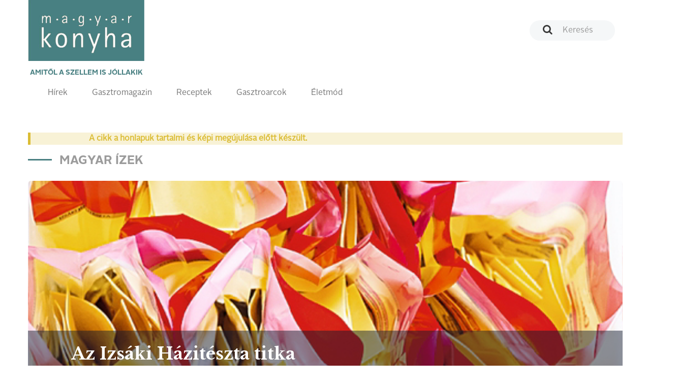

--- FILE ---
content_type: text/html; charset=UTF-8
request_url: http://magyarkonyhaonline.hu/magyar-izek-2/az-izsaki-haziteszta-titka
body_size: 9941
content:
<!DOCTYPE html>
<html lang="hu">
<head>
        <meta charset="utf-8">
    <meta http-equiv="X-UA-Compatible" content="IE=edge">
    <meta name="viewport" content="width=device-width, initial-scale=1">
    <meta name="csrf-token" content="7EZJW2pq6RJ0VTo6RJRJo66zXWQy787zAmWbZtW1">
    <meta name="theme-color" content="#ffffff">

    <link rel="apple-touch-icon" sizes="180x180" href="https://magyarkonyhaonline.hu/assets/magazine/images/apple-touch-icon.png">
    <link rel="icon" type="image/png" sizes="32x32" href="https://magyarkonyhaonline.hu/assets/magazine/images/favicon-32x32.png">
    <link rel="icon" type="image/png" sizes="16x16" href="https://magyarkonyhaonline.hu/assets/magazine/images/favicon-16x16.png">
    <link rel="manifest" href="https://magyarkonyhaonline.hu/assets/magazine/images/manifest.json">
    <link rel="mask-icon" href="https://magyarkonyhaonline.hu/assets/magazine/images/safari-pinned-tab.svg" color="#5bbad5">
    
        <meta property="og:title" content="Prémium receptek, gasztrotrendek, séftippek - Magyar Konyha Online" />
            <meta property="og:description" content="Receptek, interjúk, gasztrotörténetek és exkluzív tartalmak a magyar és nemzetközi konyhaművészet világából. Fedezd fel a minőségi alapanyagokat és a legjobb éttermeket!" />
            <meta property="og:image" content="https://magyarkonyhaonline.hu/storage/media/images/2024/08/08/borito-LOWRES2.jpg" /> 
    <meta property="og:image:width" content="827" />
    <meta property="og:image:height" content="1083" />   
    
    <meta property="og:site_name" content="Magyar Konyha Online Magazin" /> 
    <meta property="og:url" content="https://magyarkonyhaonline.hu/magyar-izek-2/az-izsaki-haziteszta-titka" />
    <meta property="og:type" content="article" />
    <meta property="og:locale" content="hu-HU" />

    <meta name="robots" content="index, follow">

    <title>Három évtizede egy kis pincében kezdték gyúrni saját  tésztájukat, és mostanra az egész család részt vesz a nagyra nőtt vállalkozásban. Juhászné Cseri Ilona kemény alföldi asszony, aki özveggyé válása óta vezetőként követi a közízlés változását. Tőle megtudhatjuk, blöff-e a teljes kiőrlés, csupán divatgabona-e a durum, és hogy esznek-e Amerikában lúdgégét. - Magyar Konyha Online</title>

    <link rel="shortcut icon" href="https://magyarkonyhaonline.hu/assets/magazine/images/favicon.ico">
    <link rel='preload' href="/assets/magazine/css/app.css?id=ed9645f806c7dc7a0748" as='style'>

    <link rel='preload' href="/assets/magazine/fonts/AlrightSansBold.otf?id=123123a" as='font/alright'>
    <link rel='preload' href="/assets/magazine/fonts/AlrightSansRegular.otf?id=123asdasd" as='font/alright'>


    <link rel='stylesheet' href="/assets/magazine/css/app.css?id=ed9645f806c7dc7a0748" type='text/css'>

        <!-- MailerLite Universal -->
        <script>
                (function(w,d,e,u,f,l,n){w[f]=w[f]||function(){(w[f].q=w[f].q||[])
                .push(arguments);},l=d.createElement(e),l.async=1,l.src=u,
                n=d.getElementsByTagName(e)[0],n.parentNode.insertBefore(l,n);})
                (window,document,'script','https://assets.mailerlite.com/js/universal.js','ml');
                    ml('account', '1303465');
        </script>
        <!-- End MailerLite Universal -->

       

    
</head>
<body>
    <header>
    <nav class="navbar navbar-default">
        <div class="container">

            <div class="navbar-header">
                <a class="navbar-brand" href="https://magyarkonyhaonline.hu">
    <img src="https://magyarkonyhaonline.hu/assets/magazine/images/magyarkonyha.png" alt="Magyar Konyha Online">
    <p>Amitől a szellem is jóllakik</p>
</a>                <button type="button" class="navbar-toggle collapsed" data-toggle="collapse" data-target="#menu"
                        aria-expanded="false">
                    <span class="sr-only">Toggle navigation</span>
                    <span class="icon-bar"></span>
                    <span class="icon-bar"></span>
                    <span class="icon-bar"></span>
                    <span class="navbar-title">Menü</span>
                </button>
            </div>

            <div class="collapse navbar-collapse" id="menu">
                <div class="adv-wrapper">
                    <form class="search navbar-form navbar-right" action="https://magyarkonyhaonline.hu/search/general" method="get">
        <div class="form-group">
        
                    <input type="text" class="form-control no-ads" placeholder="Keresés" name="search">
            </div>
</form>                                    </div>

                <div class="full-width navbar-left">
    <ul class="nav navbar-nav">
    
    <li >
                            <a href="https://magyarkonyhaonline.hu/hirek">Hírek</a>
                    </li>
                <li >
                            <a href="https://magyarkonyhaonline.hu/gasztromagazin">Gasztromagazin</a>
                    </li>
                <li >
                            <a href="https://magyarkonyhaonline.hu/receptek">Receptek</a>
                    </li>
                        <li >
                            <a href="https://magyarkonyhaonline.hu/gasztroarcok">Gasztroarcok</a>
                    </li>
                <li >
                            <a href="https://magyarkonyhaonline.hu/eletmod">Életmód</a>
                    </li>
                        </ul></div>            </div>

        </div>
    </nav>

<!-- Facebook Pixel Code -->
<script>
	!function(f,b,e,v,n,t,s)
		{if(f.fbq)return;n=f.fbq=function(){n.callMethod?
		n.callMethod.apply(n,arguments):n.queue.push(arguments)};
		if(!f._fbq)f._fbq=n;n.push=n;n.loaded=!0;n.version='2.0';
		n.queue=[];t=b.createElement(e);t.async=!0;
		t.src=v;s=b.getElementsByTagName(e)[0];
		s.parentNode.insertBefore(t,s)}(window,document,'script',
		'https://connect.facebook.net/en_US/fbevents.js');
 		fbq('init', '280216309370859'); 
		fbq('track', 'PageView');
</script>
<noscript>
 		<img height="1" width="1" 
		src="https://www.facebook.com/tr?id=280216309370859&ev=PageView
		&noscript=1"/>
</noscript>
<!-- End Facebook Pixel Code -->





</header>
    <div class="main-content">
            <div class="background-color gradient">
        <section>
            <div class="container">
                                                    
            <div class="outdated-warning">
    
    <div class="outdated-warning-text">
        A cikk a honlapuk tartalmi és képi megújulása előtt készült.
    </div>
</div>
<br />
<br />    
    
            <h2 class="sub">Magyar ízek</h2>
        <div class="background-wrapper">
            <div class="row">
                <div class="col-xs-12">
                    <div class="background-image end-page text-background-transparent"
                        style="background-image: url(https://magyarkonyhaonline.hu/storage/media/images/old_article_images/hazi-teszta-537x716.jpg); position:relative;  margin-top: 24px; margin-bottom: 0px;">
                        <div class="row hidden-xs" style="position: absolute; bottom: 0px; left: 0px; right:0px; height: auto;">
                            <div class="col-xs-offset-1">
                                <h1>Az Izsáki Házitészta titka</h1>
                            </div>
                        </div>
                    </div>
                </div>
            </div>
        </div>
        
        <div class="row">
            <div class="col-xs-12 col-sm-8 hidden-sm hidden-md hidden-lg">
                <h1 class="mobile-heading" style="margin:0;">Az Izsáki Házitészta titka</h1>
            </div>
        </div>
        

                <div class="row">
                        <div class="col-xs-12 col-sm-8">
        <article class="end-page">
            <header>
                <div class="media">
                                                                        <div class="media-left media-middle">
                                <div class="media-object"
                                    style="background-image: url()"
                                    alt="Lukácsy György"></div>
                            </div>
                                                <div class="media-body">
                            <h4 class="media-heading">Lukácsy György</h4>
                            
                            
                            

                                                            2018. október  31.
                            
                            
                        </div>
                                    
                                  </div>


                <div class="fb-share-button" 
                    data-href="" 
                    data-layout="button_count"
                    data-size="large">
                </div>
            </header>

            <main style="margin-top: 0px; padding-top: 12px;">
                <p style="font-size: 18px; line-height: 30px;">
                    <strong>
                        Három évtizede egy kis pincében kezdték gyúrni saját  tésztájukat, és mostanra az egész család részt vesz a nagyra nőtt vállalkozásban. Juhászné Cseri Ilona kemény alföldi asszony, aki özveggyé válása óta vezetőként követi a közízlés változását. Tőle megtudhatjuk, blöff-e a teljes kiőrlés, csupán divatgabona-e a durum, és hogy esznek-e Amerikában lúdgégét.
                    </strong>
                </p>
                <p style="text-align: justify;">Egy tésztaüzembe sem érdemes kisebb becsvággyal betérni, mint a létkérdéssel: mitől érezzük otthon magunkat a világban? Távolról indítunk? Távolról sem. Van egy étel, amely sorsszerű pillanatainkban mindig velünk volt. Még az álruhás király is felfedte kilétét a mesében, mert</p><p style="text-align: justify;"><div class="explanatorybox">megmelegedett Mátyás szíve, mikor eléje tette az anyóka a párolgó, finom levest. Megolvasta, hány zsírszem gyöngyözik a leves tetején”,</div></p>
<p style="text-align: justify;">és hát az ilyesmi színvallásra készteti a legigazabbakat is. Gárdonyi Géza szerint – ahogy az Egri csillagokban írja –</p><p style="text-align: justify;"><div class="explanatorybox">az ostromot voltaképpen a leves verte vissza. A török hozzá volt szokva tűzhöz, kardhoz, kopjához, de a forró leveshez nem”.</div></p>
<p style="text-align: justify;">Nem úgy a derék Szindbád, aki Mátyás királyhoz hasonlóan finoman kergeti a zsírkarikákat a húslevesében. De ennél többet is tudunk erről az ételről! Dajka Margit ragaszkodott hozzá, hogy Huszárik Zoltán filmjének forgatására ő főzze a húslevest. A színésznő partnere, a Szindbádot alakító Latinovits Zoltán a híres Gundel család sarjaként pedig nosztalgiával sóhajtotta el:</p><p style="text-align: justify;"><div class="explanatorybox">Élet-élet, szent megunt élet, milyen jó visszajönni beléd!”</div></p>
<p style="text-align: justify;">Így tér haza a tékozló fiú. És mindez csupán ízelítő abból, mit jelent egy tál húsleves errefelé. Vagy mit jelentett? Hiszen kinek van ideje kényelmes kanalazásra egy felgyorsult világban?</p>
<h3 style="text-align: center;">Húsleves</h3>
<p style="text-align: justify;">Talán ez a legmeglepőbb Ica néni vállalatvezetői stílusában. Amikor egyszer ünnepi összejövetelt rendeztek volna egy étteremben, a munkatársak félénken hívogatták a Juhász család tagjait:</p><p style="text-align: justify;"><div class="explanatorybox">Értjük a gesztust, de nem lehetne mégis Ica néni megszokott húslevesével ünnepelni az eltelt évet?”</div></p>
<p style="text-align: justify;">Merthogy az Izsáki Házitésztánál a húsleves nem a termékpróba része, hanem az értekezletek állandó kísérője, vagyis mindaz, amire a felidézett szövegnyomok is utalnak: az otthonosság íze.</p>
<p><img src="/php_images/zsaki-teszta-vallalkozas-700x335.jpg" class="aligninline" alt="" data-mce-class="aligninline" style="display: block; margin-left: auto; margin-right: auto; width: 100%;" width="700" height="335"></p>
<p style="text-align: justify;">Ez az a szokás, amit a cég az elmúlt közel három évtizedes fejlődése során nem nőtt ki. Merthogy Juhász Sándor és felesége, Ica néni a nyolcvanas évek végén kezdtek saját lábra állni, miután a kunszállási Alkotmány téeszben végképp kitanulták a tésztakészítés csínját-bínját. Ott vált Ica néniből laboráns, üzemvezető, minőségellenőr – és édesanya.</p>
<p style="text-align: justify;">A rendszerváltás hajnalán a házuk pincéjében kézzel gyúrták, nyújtották és szaggatták a maguk tésztáját. Ott pödörték a csigatésztát, cipóztak, és reszelték a csipetkét. Az azóta eltelt idő változásait jól mutatja, hogy az akkori napi három mázsa dörzsölt tarhonyához képest ma már több mint százhúsz mázsa tésztát gyártanak az izsáki üzemben. De a modern környezetben sem szakítottak a hagyománnyal, és a multik levegőtlen irodáival szemben ők a húsleves illatával kínálják munkatársaikat. Talán ez is a túlélésük titka.</p>
<h3 style="text-align: center;">Divat az egészség – látszata</h3>
<p style="text-align: justify;">Több olyan terméket állítanak elő, ami kifejezetten magyar igényeket szolgál ki. Még akkor sincs ebben ellentmondás, ha hozzátesszük: a forgalmuk közel felét külföldön bonyolítják. Eperlevél, zabkocka, csigatészta, szélesmetélt, cérnametélt és az ünnepi levesek betétje: a lúdgége. Bármilyen meglepő, ezek a tésztafelék az instant ételek korában sem merültek feledésbe. Sőt Juhászék a külföldi eladásaikon keresztül be tudnák mutatni, hol élnek a világban magyarok. Az Egyesült Államok és Kanada azon részeire szállítanak, ahol az ’56-os magyarok, illetve az ő leszármazottaik élnek.</p><p style="text-align: justify;"><div class="explanatorybox">Az egykori forradalmárok és menekültek unokái még a nyelvet is elfelejtik, de nagymamájuk húslevesének ízét nem. Ennek is köszönhetjük, hogy a tengerentúlon is nagy tételben adunk el lúdgégét. De mindez fordítva is igaz: manapság a nyugat-európai állásokból hazalátogató fiatalok is erre vágynak”</div></p>
<p style="text-align: justify;">– mondja Ica mama.</p><p style="text-align: justify;"><div class="explanatorybox">Ezt a házias jelleget őrizzük mi a vastagabb falú, felcsíkozott, pödrött, harapósabb tésztáinkkal”</div></p>
<p style="text-align: justify;">– mutatja meg Ica mama lánya, Szilvia, miért is bordázott az ő tésztájuk. Mindennek a hatása az ízben is visszaköszön, hiszen a megfelelő sikértartalmú, kiváló minőségű liszt és tojás mellett az áteresztőképesség adja a tészta különlegességét, hogy a formája miatt hogyan veszi fel a leves vagy mondjuk a pörkölt levét, s így az ízét.</p>
<p style="text-align: justify;">Az Izsákinál jelenleg harmincféle formátumot gyártanak. Ausztriában a levesgyöngyök, a palacsintametéltek és a tarhonya, illetve a körettésztafélék virulnak, a szlovákok és a lengyelek a grízgombócot és a cérnametéltet keresik, de akad az ügyfeleik között romániai, svéd és izraeli is. Instant ételekhez is készítenek alapanyagot, Ica mama másik gyermeke, Zsolt a Srí Lanka-i nászútján látott izsáki terméket a polcon. Mi a helyzet a manapság sokat emlegetett sikértartalommal?</p>
<p style="text-align: justify;"><img src="/php_images/l1002281-700x466.jpg" class="aligninline" alt="" data-mce-class="aligninline" style="width: 100%;" width="700" height="466"></p>
<p style="text-align: justify;">Juhászék szerint ez olyan a tésztában, mint a tejben a zsír: a nagyipar szereti kivonni, felhígítani a termékeket. S ennek népszerűsítésére gyakran a gluténérzékenységet mint terjedő népbetegséget használják marketingeszközként.</p><p style="text-align: justify;">A glutérzékenyeknek természetesen a rizsből és kukoricából készült liszt nagyon fontos, hiszen ezekből a növényekből könnyebb kivonni a sikért, de ha végignézzük a boltok polcait, megtévesztő eredményre jutunk. Nemrég ugyanis felmérték, hányan gluténérzékenyek azok közül, akik ilyen termékeket fogyasztanak. Nagyjából a tésztavásárlók nyolc-tíz százaléka vesz ilyen különleges árukat, de ennek a vásárlói rétegnek mindössze a fele szenved gluténérzékenységben. Ez tehát divat is”</p>
<p style="text-align: justify;">– magyarázza Zsolt. Hasonlóan vélekedik a szintén gyakran hallott durumról. Juhász Zsolt szerint a durum inkább déli éghajlaton megélő búzafajta, érzékeny az itteni gombabetegségekre, nem igazán érzi jól magát a Kárpát-medencében.</p>
<p style="text-align: justify;">De évekkel ezelőtt remek marketingmunkával törtek be a kelet-európai piacra az Olaszországban feleslegessé vált gabonamennyiséggel. A hiedelemmel ellentétben a durum nem egészségesebb az itteni búzaféléknél, de az az előnye kétségtelenül megvan, hogy – mivel szemcsésebb, grízesebb, rostosabb – lassabban szívódik fel, vagyis később alakul ki utána újra éhségérzet.</p>
<p style="text-align: justify;"><img src="/php_images/l1002241-700x466.jpg" class="aligncenter" alt="" data-mce-class="aligncenter" style="width: 100%;" width="700" height="466"></p>
<p style="text-align: justify;">A durumot elsősorban a fiatalok keresik, bár térhódító fajta sosem lesz idehaza. (Ráadásul az egészségünk megőrzéséhez a tészta mellett a feltét, a mártás, a szósz megválasztása is fontos.) Az igények miatt az Izsáki is készít durumtésztát, négy színben: paradicsommal, spenóttal, sárgarépával és céklával, vagyis kizárólag természetes anyagokkal ízesítik.</p>
<h3 style="text-align: center;">Azért az íz az úr</h3>
<p style="text-align: justify;">A teljes kiőrlésű lisztekkel kapcsolatban sem egyértelmű vendéglátóink véleménye. A molnárok fogják is a fejüket: hogyan jöhetett divatba ez a szerzet? Hiszen a teljes kiőrlésű gabonában benne van a héja, ami mindenképpen toxikus – magyarázza Juhász Zsolt. – Jó lenne a teljes kiőrlés, ha az elmúlt hatvan évben nem lett volna az összes ültetvény teleszórva ennyi vegyszerrel. A talaj biztosan őrzi ezeknek a kemikáliáknak a nyomait, ami ott van a héjban. Sok orvos éppen az allergizáló hatása miatt nem javasolja a teljes kiőrlésű lisztből készült termékeket kisgyermekeknek.”</p>
<p style="text-align: justify;"><img src="/php_images/l1002229-500x750.jpg" class="aligncenter" alt="" data-mce-class="aligncenter" width="500" height="750"></p>
<p style="text-align: justify;">Aki főzött már együtt gulyáslevest gyerekekkel, tudja, hogy kevés fiatalnak van türelme kivárni egy bográcsozást. Ez általános trend is, divatba jöttek a könnyen, gyorsan elkészíthető tészták, a szarvacska, a csavart, orsós tészta vagy a penne. De azért a már említett okok miatt a csicseriborsós lebbencs és a lúdgége sem merül feledésbe.</p>
<p style="text-align: justify;">A fiatalokat olyan különlegességekkel szólítják meg, mint a zsiradék nélkül pirított vagy a csilivel „megerősített” tarhonya. Ica mama szerint azonban a divatnál lényegesebb az, ami minden tésztában a legfontosabb: az alapanyag. Ők kezdettől a kerekegyházi tojótelepről szerzik be a tojást, a lisztet pedig a kiskunfélegyházi és bajai malom javából vásárolják fel.</p><p style="text-align: justify;"><div class="explanatorybox">A tésztánk ízében benne van az a szeretet, ahogyan mindannyian foglalkozunk vele”</div></p>
<p style="text-align: justify;">– mondja Ica mama. És pennedivat ide, szarvacskahóbort oda, aligha kell jelentős változásoktól tartani egy olyan országban, ahol a legnépszerűbb rendezvények közé tartozik a tiszacsegei és a bajai főzőverseny. Az előbbin csuszatésztával tálalják a harcsapaprikást, az utóbbin pedig gyufatésztával készítik a halászlét.</p>
<h3 style="text-align: center;">Izsáki vargabéles</h3>
<h3 style="text-align: justify;">TÉSZTA</h3>
<p style="text-align: justify;"><strong>HOZZÁVALÓK:</strong></p>
<ul>
<li>350 kg liszt</li>
<li>1/2 cs sütőpor</li>
<li>250 g szobahőmérsékletű vaj</li>
<li>2 db tojássárgája</li>
<li>1 ek tejföl</li>
<li>1 ek cukor</li>
<li>1 csipet só</li>
</ul>
<p style="text-align: justify;"><strong>ELKÉSZÍTÉSE:</strong><br>A liszthez keverjük a sütőport, majd elmorzsoljuk benne a vajat. Ezután a többi hozzávalóval összegyúrjuk, két cipót formázunk belőle. Az egyiket kinyújtjuk és kibélelünk vele egy közepes méretű tepsit.</p>
<h3 style="text-align: justify;">TÖLTELÉK<strong></strong></h3>
<p style="text-align: justify;"><strong>HOZZÁVALÓK:</strong></p>
<ul>
<li>200 g izsáki cérnametélt</li>
<li>500 g túró áttörve</li>
<li>150 g porcukor</li>
<li>1 rúd vanília</li>
<li>1 db citrom reszelt héja</li>
<li>2 dl tejföl</li>
<li>50 g mazsola</li>
<li>30 g olvasztott vaj</li>
<li>6 db tojásfehérje</li>
</ul>
<p style="text-align: justify;"><strong>ELKÉSZÍTÉSE:</strong><br>A töltelékhez a cérnametéltet enyhén sós vízben kifőzzük, és alaposan lecsepegtetjük. A többi hozzávalót – a tojásfehérje kivételével – jól elkeverjük, majd hozzáadjuk a 6 darab, habbá vert fehérjét. Összekeverjük a kifőtt metélttel, és a tepsiben lévő tésztalapra terítjük. Ráborítjuk a másik kinyújtott tésztalapot, a tetejét villával megszurkáljuk, és 180 °C-on, nagyjából egy órán át szép pirosra sütjük. A tetejét még forrón meghintjük porcukorral.</p>
            </main>
        </article>
    </div>

                    <div class="col-xs-12 col-sm-4">

                                                                                        <div class="google-banner-wrapper">
                                        <a href="https://magyarkonyhaonline.hu/ad/507" target="_blank"  >
    <video src="https://magyarkonyhaonline.hu/storage/ads/video/O3mqkKMV8SXot2vFs0enCiBON63lSgM3S2SopDDH.mp4"  autoplay  fill loop muted controls ></video>
</a>
                                    </div>
                                                                            

                        
                                                  <div class="magazine small">
    <div class="background-image" style="background-image: url(https://magyarkonyhaonline.hu/assets/magazine/images/white.png)">
        <!--<img class="chef hidden-sm hidden-md hidden-lg" src="https://magyarkonyhaonline.hu/assets/magazine/images/chef.png" alt="">-->
        <h3>Legújabb magazin számunk!</h3>
                    <img class="img-responsive hidden-xs" src="https://magyarkonyhaonline.hu/storage/media/images/2024/08/08/2025-december-borito.jpg" alt="">                    
                
        <a class="btn btn-primary" href="https://magyarkonyhaonline.hu/cikkek/megjelent-a-magyar-konyha-unnepi-szama" target="_blank">Megnézem</a>
        <a class="btn btn-transparent" href="https://magyarkonyhaonline.hu/elofizetes">Szeretnék előfizetni a magazinra</a>
    </div>
</div>
                        

                        

                    </div>
                </div>
                            </div>
        </section>
                    
   
   
            
                    <div class="text-center mt-4">
             <a href="https://magyarkonyhaonline.hu/ad/506" target="_blank"  >
    <img src="https://magyarkonyhaonline.hu/storage/ads/image/prsbN8PkcfrOS70mNztfS9AomCdlebVjw6zbE9dl.jpeg"  style="max-width: 100%;" >
</a>
           </div>
              


    
    
      


            </div>
    </div>
    <section id="newsletter">
  <div class="background-color gray">
    <div class="container">

	 <div class="ml-embedded" data-form="TZcaSJ"></div>
    </div>
  </div>
</section>
<footer>
    <div class="footer-top">
        <div class="container">
            <div class="row">
                <div class="col-xs-12 col-sm-2 col-sm-offset-1">
                    <h4>Témák</h4>
                    <ul class="">
    
    <li >
                            <a href="https://magyarkonyhaonline.hu/hirek">Hírek</a>
                    </li>
                <li >
                            <a href="https://magyarkonyhaonline.hu/gasztromagazin">Gasztromagazin</a>
                    </li>
                <li >
                            <a href="https://magyarkonyhaonline.hu/receptek">Receptek</a>
                    </li>
                    <li >
                            <a href="https://magyarkonyhaonline.hu/eletmod">Életmód</a>
                    </li>
    </ul>                </div>
                <div class="col-xs-12 col-sm-2">
                    <h4>Információk</h4>
                    <ul class="">
    
    <li >
                                                <a href="https://magyarkonyhaonline.hu/cikkek/magyar-konyha-online">Impresszum</a>
                                    </li>
                        <li >
                                                <a href="https://magyarkonyhaonline.hu/cikkek/mediaajanlat">Médiaajánlat</a>
                                    </li>
                <li >
                                                <a href="https://magyarkonyhaonline.hu/aszf-2">ÁSZF</a>
                                    </li>
                <li >
                                                <a href="https://magyarkonyhaonline.hu/adatvedelem-2">Adatvédelem</a>
                                    </li>
        </ul>                </div>
                <div class="col-xs-12 col-sm-2">
                    <h4>Magazin</h4>
                    <ul class="">
    
    <li >
                                                <a href="https://magyarkonyhaonline.hu/cikkek/elofizetes">Előfizetés</a>
                                    </li>
        </ul>                </div>
                <div class="col-xs-12 col-sm-2">
                    <h4>Hírlevél</h4>
                    <ul class="">
    
    <li >
                                                <a href="https://magyarkonyhaonline.hu/newsletter" target="_BLANK">Feliratkozás</a>
                                    </li>
    </ul>                   
                </div>
                <div class="col-xs-12 col-sm-3">
                    <h4>Kövess minket</h4>

                    <ul class="list-inline social-links">
    <li>
        <a href="https://www.facebook.com/MagyarKonyha">
            <i class="fa fa-facebook-official" aria-hidden="true"></i>
        </a>
    </li>
    <li>
        <a href="https://www.youtube.com/channel/UCBDjG9nBN3l4lSzPr5NAB8A">
            <i class="fa fa-youtube-play" aria-hidden="true"></i>
        </a>
    </li>
    <li>
        <a href="https://www.instagram.com/magyarkonyhamagazin">
            <i class="fa fa-instagram" aria-hidden="true"></i>
        </a>
    </li>
    
</ul>
                    <a href="http://simplepartner.hu/PaymentService/Fizetesi_tajekoztato.pdf" target="_blank">
                        <img class="img-fluid" src="https://magyarkonyhaonline.hu/assets/magazine/images/simplepay_otp_bankcard_hu_top.svg" title=" SimplePay - Online bankkártyás fi
                        zetés" alt=" SimplePay vásárlói tájékoztató">
                    </a>
                </div>
            </div>
        </div>
    </div>
    <div class="footer-bottom">
    <div class="container">
        © 2018 - 2025 Magyar Konyha magazin
    </div>
</div></footer>

    <script src="/assets/magazine/js/app.js?id=a7a83a28645947d13f9d"></script>
    <script type="text/javascript">
    $('.card-1-wrapper>.container>.row>.col-xs-12>.card>.card-body>h3>a').ellipsis({ lines: 2, responsive: true });

    $('.card-2-wrapper>.container>.row>.col-xs-12>.card>.card-body>h3>a').ellipsis({ lines: 2, responsive: true });
    $('.card-2-wrapper>.container>.row>.col-xs-12>.card>.card-body>p').ellipsis({ lines: 3, responsive: true });

    $('.card-list>.card-body>ul>li>h4>a').ellipsis({ lines: 2, responsive: true });
    $('.card-list>.card-body>ul>li>p').ellipsis({ lines: 2, responsive: true });

    $('.card-3-wrapper>.row>.col-xs-12>.card>.card-body>h3').ellipsis({ lines: 4, responsive: true });
    $('.card-3-wrapper>.row>.col-xs-12>.card>.card-body>p').ellipsis({ lines: 1, responsive: true });

    $('.card-3-wrapper>.container>.row>.col-xs-12>.card>.card-body>h3').ellipsis({ lines: 2, responsive: true });
    $('.card-3-wrapper>.container>.row>.col-xs-12>.card>.card-body>p').ellipsis({ lines: 3, responsive: true });

    $('.card-4-wrapper>.container>.row>.col-xs-12>.card>.card-body>h3>a').ellipsis({ lines: 2, responsive: true });
    $('.card-4-wrapper>.container>.row>.col-xs-12>.card>.card-body>p').ellipsis({ lines: 3, responsive: true });

    $('.card-5-wrapper>.container>.row>.col-xs-12>.card>.card-body>h3>a').ellipsis({ lines: 2, responsive: true });
    $('.card-5-wrapper>.container>.row>.col-xs-12>.card>.card-body>p').ellipsis({ lines: 3, responsive: true });

    $('.card-7-wrapper>.container>.row>.col-xs-12>.card>.card-body>h3>a').ellipsis({ lines: 2, responsive: true });
    $('.card-7-wrapper>.container>.row>.col-xs-12>.card>.card-body>p').ellipsis({ lines: 3, responsive: true });

    $('.card-7-wrapper>.container>.row>.col-xs-12>.row>.col-xs-12>.card>.card-body>h3>a').ellipsis({ lines: 2, responsive: true });
    $('.card-7-wrapper>.container>.row>.col-xs-12>.row>.col-xs-12>.card>.card-body>p').ellipsis({ lines: 3, responsive: true });

    $('.card-9-wrapper>.container>.row>.col-xs-12>.card>.card-body>h3>a').ellipsis({ lines: 2, responsive: true });
    $('.card-9-wrapper>.container>.row>.col-xs-12>.card>.card-body>p').ellipsis({ lines: 3, responsive: true });
</script>        <!-- Load Facebook SDK for JavaScript -->
    <div id="fb-root"></div>
    <script>
        (function(d, s, id) {
            var js, fjs = d.getElementsByTagName(s)[0];
            if (d.getElementById(id)) return;
            js = d.createElement(s); js.id = id;
            js.src = "https://connect.facebook.net/hu_HU/sdk.js#xfbml=1&version=v3.0";
            fjs.parentNode.insertBefore(js, fjs);
        }(document, 'script', 'facebook-jssdk'));
    </script>

<script type="text/javascript">
    $('.card-1-wrapper>.container>.row>.col-xs-12>.card>.card-body>h3>a').ellipsis({ lines: 2, responsive: true });

    $('.card-2-wrapper>.container>.row>.col-xs-12>.card>.card-body>h3>a').ellipsis({ lines: 2, responsive: true });
    $('.card-2-wrapper>.container>.row>.col-xs-12>.card>.card-body>p').ellipsis({ lines: 3, responsive: true });

    $('.card-list>.card-body>ul>li>h4>a').ellipsis({ lines: 2, responsive: true });
    $('.card-list>.card-body>ul>li>p').ellipsis({ lines: 2, responsive: true });

    $('.card-3-wrapper>.row>.col-xs-12>.card>.card-body>h3').ellipsis({ lines: 4, responsive: true });
    $('.card-3-wrapper>.row>.col-xs-12>.card>.card-body>p').ellipsis({ lines: 1, responsive: true });

    $('.card-3-wrapper>.container>.row>.col-xs-12>.card>.card-body>h3').ellipsis({ lines: 2, responsive: true });
    $('.card-3-wrapper>.container>.row>.col-xs-12>.card>.card-body>p').ellipsis({ lines: 3, responsive: true });

    $('.card-4-wrapper>.container>.row>.col-xs-12>.card>.card-body>h3>a').ellipsis({ lines: 2, responsive: true });
    $('.card-4-wrapper>.container>.row>.col-xs-12>.card>.card-body>p').ellipsis({ lines: 3, responsive: true });

    $('.card-5-wrapper>.container>.row>.col-xs-12>.card>.card-body>h3>a').ellipsis({ lines: 2, responsive: true });
    $('.card-5-wrapper>.container>.row>.col-xs-12>.card>.card-body>p').ellipsis({ lines: 3, responsive: true });

    $('.card-7-wrapper>.container>.row>.col-xs-12>.card>.card-body>h3>a').ellipsis({ lines: 2, responsive: true });
    $('.card-7-wrapper>.container>.row>.col-xs-12>.card>.card-body>p').ellipsis({ lines: 3, responsive: true });

    $('.card-7-wrapper>.container>.row>.col-xs-12>.row>.col-xs-12>.card>.card-body>h3>a').ellipsis({ lines: 2, responsive: true });
    $('.card-7-wrapper>.container>.row>.col-xs-12>.row>.col-xs-12>.card>.card-body>p').ellipsis({ lines: 3, responsive: true });

    $('.card-9-wrapper>.container>.row>.col-xs-12>.card>.card-body>h3>a').ellipsis({ lines: 2, responsive: true });
    $('.card-9-wrapper>.container>.row>.col-xs-12>.card>.card-body>p').ellipsis({ lines: 3, responsive: true });
</script>    <!-- Load Facebook SDK for JavaScript -->
    <div id="fb-root"></div>
    <script>
        (function(d, s, id) {
            var js, fjs = d.getElementsByTagName(s)[0];
            if (d.getElementById(id)) return;
            js = d.createElement(s); js.id = id;
            js.src = "https://connect.facebook.net/hu_HU/sdk.js#xfbml=1&version=v3.0";
            fjs.parentNode.insertBefore(js, fjs);
        }(document, 'script', 'facebook-jssdk'));
    </script>
<!-- Global site tag (gtag.js) - Google Analytics -->
<script async src="https://www.googletagmanager.com/gtag/js?id=UA-27505574-1"></script>
<script>
window.dataLayer = window.dataLayer || [];
function gtag(){dataLayer.push(arguments);}
gtag('js', new Date());
gtag('config', 'UA-27505574-1');
</script>
</body>
</html>
